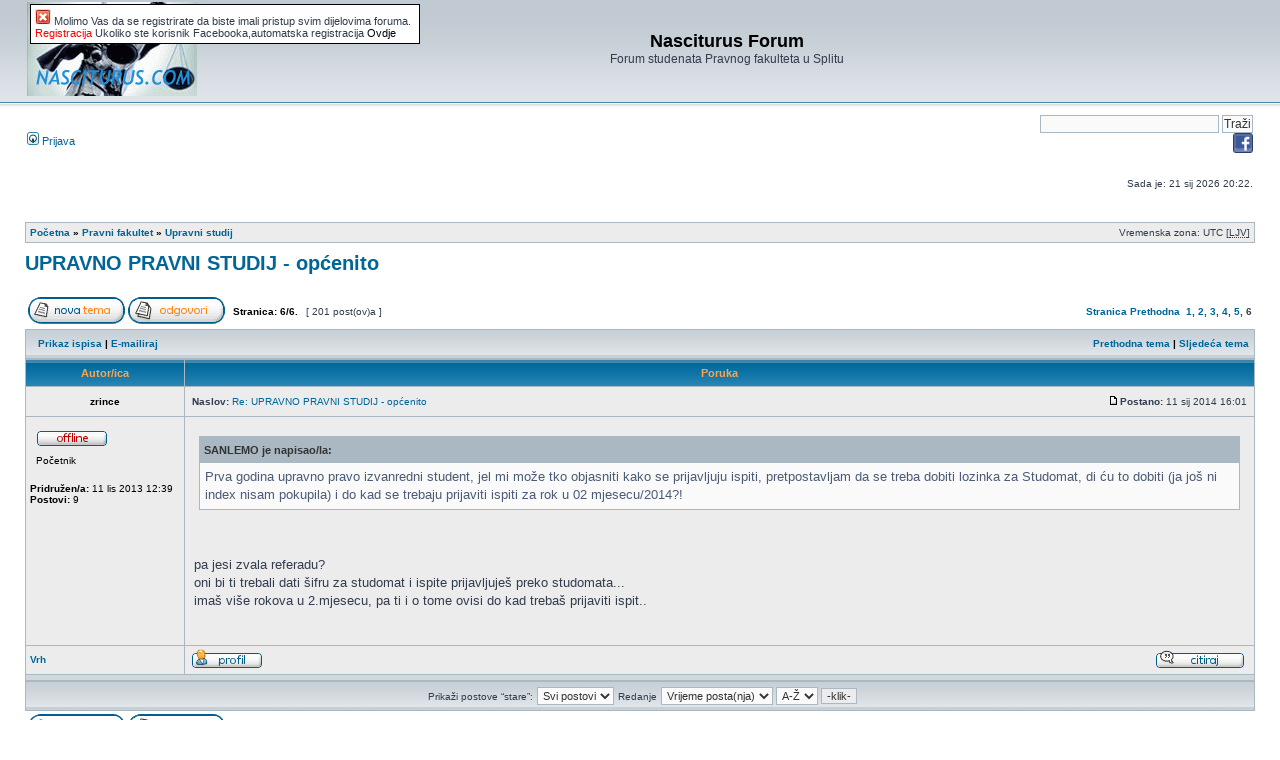

--- FILE ---
content_type: text/html; charset=UTF-8
request_url: https://nasciturus.com/forum/viewtopic.php?f=23&t=859&p=165322&sid=3c5f6d649eaf06f0cf2e731efb6e0a6e
body_size: 6556
content:
<!DOCTYPE html PUBLIC "-//W3C//DTD XHTML 1.0 Transitional//EN" "http://www.w3.org/TR/xhtml1/DTD/xhtml1-transitional.dtd">
<html xmlns="http://www.w3.org/1999/xhtml" dir="ltr" lang="hr" xml:lang="hr">
<head>
<script type="text/javascript" src="./mobiquo/tapatalkdetect.js"></script>    
<meta http-equiv="content-type" content="text/html; charset=UTF-8" />
<meta http-equiv="content-language" content="hr" />
<meta http-equiv="content-style-type" content="text/css" />
<meta http-equiv="imagetoolbar" content="no" />
<meta name="resource-type" content="document" />
<meta name="distribution" content="global" />
<meta name="keywords" content="" />
<meta name="description" content="" />
<meta property="og:title" content="UPRAVNO PRAVNI STUDIJ - općenito - Nasciturus Forum" />
<meta property="og:site_name" content="Nasciturus Forum" />

<title>Nasciturus Forum &bull; Pogledaj temu - UPRAVNO PRAVNI STUDIJ - općenito</title>
<link rel="shortcut icon" href="http://www.nasciturus.com/favicon.ico" />
<link rel="alternate" type="application/atom+xml" title="Feed - Nasciturus Forum" href="https://nasciturus.com/forum/feed.php" /><link rel="alternate" type="application/atom+xml" title="Feed - Novosti" href="https://nasciturus.com/forum/feed.php?mode=news" /><link rel="alternate" type="application/atom+xml" title="Feed - Svi forumi" href="https://nasciturus.com/forum/feed.php?mode=forums" /><link rel="alternate" type="application/atom+xml" title="Feed - Forum - Upravni studij" href="https://nasciturus.com/forum/feed.php?f=23" /><link rel="alternate" type="application/atom+xml" title="Feed - Tema - UPRAVNO PRAVNI STUDIJ - općenito" href="https://nasciturus.com/forum/feed.php?f=23&amp;t=859" />

<link rel="stylesheet" href="./styles/subsilver2/theme/stylesheet.css" type="text/css" />
<script type="text/javascript">
// <![CDATA[


function popup(url, width, height, name)
{
	if (!name)
	{
		name = '_popup';
	}

	window.open(url.replace(/&amp;/g, '&'), name, 'height=' + height + ',resizable=yes,scrollbars=yes,width=' + width);
	return false;
}

function jumpto()
{
	var page = prompt('Upiši broj stranice:', '6');
	var perpage = '40';
	var base_url = './viewtopic.php?f=23&amp;t=859&amp;sid=c9768d25c82e5d943cc362681ea19743';

	if (page !== null && !isNaN(page) && page > 0)
	{
		document.location.href = base_url.replace(/&amp;/g, '&') + '&start=' + ((page - 1) * perpage);
	}
}

/**
* Find a member
*/
function find_username(url)
{
	popup(url, 760, 570, '_usersearch');
	return false;
}

/**
* Mark/unmark checklist
* id = ID of parent container, name = name prefix, state = state [true/false]
*/
function marklist(id, name, state)
{
	var parent = document.getElementById(id);
	if (!parent)
	{
		eval('parent = document.' + id);
	}

	if (!parent)
	{
		return;
	}

	var rb = parent.getElementsByTagName('input');
	
	for (var r = 0; r < rb.length; r++)
	{
		if (rb[r].name.substr(0, name.length) == name)
		{
			rb[r].checked = state;
		}
	}
}


 /**
    * Get FaceBook session
    */
    function fbSession()
    {
	 var url = "";
	
	try{
	 if(document.getElementById('login').redirect.value != "")
	 {
	 	url = 'fbconnect.php?redir='+escape(document.getElementById('login').redirect.value);
	 }else{
	 	url = 'fbconnect.php';
	 }
	  // Auto-login
    var x = document.getElementsByName('autologin').length;
    if(x>0)
    {
        if(document.getElementsByName('autologin')[0].checked == true)
        {
            url += "&autologin=1";
        }
    }
    
    // Hide session
    var x = document.getElementsByName('viewonline').length;
    if(x>0)
    {
        if(document.getElementsByName('viewonline')[0].checked == true)
        {
            url += "&viewonline=1";
        }
    }
	}catch(err){
	 url = 'fbconnect.php';
	}
	
     FB.ensureInit(function()
     {
        FB.Connect.ifUserConnected(url, function ()
        {
            FB.Connect.requireSession(function ()
            {
				document.location = url;
            });
        });
     });
    }

// ]]>
</script>
</head>

<a name="top"></a>

<div id="wrapheader">

	<div id="logodesc">
		<table width="100%" cellspacing="0">
		<tr>
			<td><a href="./index.php?sid=c9768d25c82e5d943cc362681ea19743"><img src="./styles/subsilver2/imageset/site_logo.gif" width="170" height="94" alt="" title="" /></a></td>
			<td width="100%" align="center"><h1>Nasciturus Forum</h1><span class="gen">Forum studenata Pravnog fakulteta u Splitu</span></td>
		</tr>
		</table>
	</div>

	<div id="menubar">
		<table width="100%" cellspacing="0">
		<tr>
			<td class="genmed">
				<a href="./ucp.php?mode=login&amp;sid=c9768d25c82e5d943cc362681ea19743"><img src="./styles/subsilver2/theme/images/icon_mini_login.gif" width="12" height="13" alt="*" /> Prijava</a>&nbsp;<!--  Letter to the visitor that he is not registered  --><!-- Molimo Vas da se registrirate da biste imali pristup svim dijelovima foruma  -->
    <style type="text/css">

    #topbar{
    position:absolute;
    border: 1px solid black;
    padding: 4px;
    background-color: white;
    width: 380px;
    visibility: hidden;
    z-index: 0;
    }

    </style>

    <script type="text/javascript">
    var persistclose=0 //set to 0 or 1. 1 means once the bar is manually closed, it will remain closed for browser session
    var startX = 30 //set x offset of bar in pixels
    var startY = 4 //set y offset of bar in pixels
    var verticalpos="fromtop" //enter "fromtop" or "frombottom"

    function iecompattest(){
    return (document.compatMode && document.compatMode!="BackCompat")? document.documentElement : document.body
    }

    function get_cookie(Name) {
    var search = Name + "="
    var returnvalue = "";
    if (document.cookie.length > 0) {
    offset = document.cookie.indexOf(search)
    if (offset != -1) {
    offset += search.length
    end = document.cookie.indexOf(";", offset);
    if (end == -1) end = document.cookie.length;
    returnvalue=unescape(document.cookie.substring(offset, end))
    }
    }
    return returnvalue;
    }

    function closebar(){
    if (persistclose)
    document.cookie="remainclosed=1"
    document.getElementById("topbar").style.visibility="hidden"
    }

    function staticbar(){
    barheight=document.getElementById("topbar").offsetHeight
    var ns = (navigator.appName.indexOf("Netscape") != -1) || window.opera;
    var d = document;
    function ml(id){
    var el=d.getElementById(id);
    if (!persistclose || persistclose && get_cookie("remainclosed")=="")
    el.style.visibility="visible"
    if(d.layers)el.style=el;
    el.sP=function(x,y){this.style.left=x+"px";this.style.top=y+"px";};
    el.x = startX;
    if (verticalpos=="fromtop")
    el.y = startY;
    else{
    el.y = ns ? pageYOffset + innerHeight : iecompattest().scrollTop + iecompattest().clientHeight;
    el.y -= startY;
    }
    return el;
    }
    window.stayTopLeft=function(){
    if (verticalpos=="fromtop"){
    var pY = ns ? pageYOffset : iecompattest().scrollTop;
    ftlObj.y += (pY + startY - ftlObj.y)/8;
    }
    else{
    var pY = ns ? pageYOffset + innerHeight - barheight: iecompattest().scrollTop + iecompattest().clientHeight - barheight;
    ftlObj.y += (pY - startY - ftlObj.y)/8;
    }
    ftlObj.sP(ftlObj.x, ftlObj.y);
    setTimeout("stayTopLeft()", 10);
    }
    ftlObj = ml("topbar");
    stayTopLeft();
    }

    if (window.addEventListener)
    window.addEventListener("load", staticbar, false)
    else if (window.attachEvent)
    window.attachEvent("onload", staticbar)
    else if (document.getElementById)
    window.onload=staticbar
    </script>

    <!-- Change the word to what u want    -->

    <div id="topbar">
    <a href="" onClick="closebar(); return false">
    <img src="close.gif" border="0" alt="close" /></a>
    Molimo Vas da se registrirate da biste imali pristup svim dijelovima foruma.
    <a href="ucp.php?mode=register"><font color="#FF0000">Registracija</font></a>
	Ukoliko ste korisnik Facebooka,automatska registracija <a href="ucp.php?mode=login"><font color="33F">Ovdje</font></a>
    </div>

    <!--   Development by www.ll22ll.com -->
			</td>
			<td class="genmed" align="right">
				
				
				

<form action="http://www.nasciturus.com/forum/template.php" id="cse-search-box">
  <div>
    <input type="hidden" name="cx" value="partner-pub-7672017709793869:aem8lbv3a8q" />
    <input type="hidden" name="cof" value="FORID:10" />
    <input type="hidden" name="ie" value="UTF-8" />
    <input type="text" name="q" size="25" />
    <input type="submit" name="sa" value="Tra&#382;i" />
  </div>
</form>
<a href="http://www.facebook.com/pages/Nasciturus/102928154542"><img style="padding-left:6px;padding-bottom:11px;" src="http://www.nasciturus.com/forum/facebook.png" alt="Facebook" width="20" height="20" border="0" /></a></div>
<script type="text/javascript" src="http://www.google.hr/cse/brand?form=cse-search-box&amp;lang=hr"></script>

				
			</td>
		</tr>
		</table>
	</div>

	<div id="datebar">
		<table width="100%" cellspacing="0">
		<tr>
			<td class="gensmall"></td>
			<td class="gensmall" align="right">Sada je: 21 sij 2026 20:22.<br /></td>
		</tr>
		</table>
	</div>

</div>

<div id="wrapcentre">

	

	<br style="clear: both;" />

	<table class="tablebg" width="100%" cellspacing="1" cellpadding="0" style="margin-top: 5px;">
	<tr>
		<td class="row1">
			<p class="breadcrumbs"><a href="./index.php?sid=c9768d25c82e5d943cc362681ea19743">Početna</a> &#187; <a href="./viewforum.php?f=25&amp;sid=c9768d25c82e5d943cc362681ea19743">Pravni fakultet</a> &#187; <a href="./viewforum.php?f=23&amp;sid=c9768d25c82e5d943cc362681ea19743">Upravni studij</a></p>
			<p class="datetime">Vremenska zona: UTC [<abbr title="Ljetno računanje vremena">LJV</abbr>]</p>
		</td>
	</tr>
	</table>

	<br />
<div id="fb-root"></div>
<script>
  window.fbAsyncInit = function() {
    FB.init({appId: 'your app id', status: true, cookie: true,
             xfbml: true});
  };
  (function() {
    var e = document.createElement('script'); e.async = true;
    e.src = document.location.protocol +
      '//connect.facebook.net/en_US/all.js';
    document.getElementById('fb-root').appendChild(e);
  }());
</script>


<div id="pageheader">
	<h2><a class="titles" href="./viewtopic.php?f=23&amp;t=859&amp;start=200&amp;sid=c9768d25c82e5d943cc362681ea19743">UPRAVNO PRAVNI STUDIJ - općenito</a></h2>


</div>

<br clear="all" /><br />
<div id="pagecontent">

	<table width="100%" cellspacing="1">
	<tr>
		<td align="left" valign="middle" nowrap="nowrap">
		<a href="./posting.php?mode=post&amp;f=23&amp;sid=c9768d25c82e5d943cc362681ea19743"><img src="./styles/subsilver2/imageset/hr/button_topic_new.gif" alt="Započni novu temu" title="Započni novu temu" /></a>&nbsp;<a href="./posting.php?mode=reply&amp;f=23&amp;t=859&amp;sid=c9768d25c82e5d943cc362681ea19743"><img src="./styles/subsilver2/imageset/hr/button_topic_reply.gif" alt="Odgovori" title="Odgovori" /></a>
		</td>
		
			<td class="nav" valign="middle" nowrap="nowrap">&nbsp;Stranica: <strong>6</strong>/<strong>6</strong>.<br /></td>


			<td class="gensmall" nowrap="nowrap">&nbsp;[ 201 post(ov)a ]&nbsp;</td>
			<td class="gensmall" width="100%" align="right" nowrap="nowrap"><b><a href="#" onclick="jumpto(); return false;" title="Klikni za odlazak na stranicu...">Stranica</a> <a href="./viewtopic.php?f=23&amp;t=859&amp;sid=c9768d25c82e5d943cc362681ea19743&amp;start=160">Prethodna</a>&nbsp;&nbsp;<a href="./viewtopic.php?f=23&amp;t=859&amp;sid=c9768d25c82e5d943cc362681ea19743">1</a><span class="page-sep">, </span><a href="./viewtopic.php?f=23&amp;t=859&amp;sid=c9768d25c82e5d943cc362681ea19743&amp;start=40">2</a><span class="page-sep">, </span><a href="./viewtopic.php?f=23&amp;t=859&amp;sid=c9768d25c82e5d943cc362681ea19743&amp;start=80">3</a><span class="page-sep">, </span><a href="./viewtopic.php?f=23&amp;t=859&amp;sid=c9768d25c82e5d943cc362681ea19743&amp;start=120">4</a><span class="page-sep">, </span><a href="./viewtopic.php?f=23&amp;t=859&amp;sid=c9768d25c82e5d943cc362681ea19743&amp;start=160">5</a><span class="page-sep">, </span><strong>6</strong></b></td>
		
	</tr>
	</table>

	<table class="tablebg" width="100%" cellspacing="1">
	<tr>
		<td class="cat">
			<table width="100%" cellspacing="0">
			<tr>
				<td class="nav" nowrap="nowrap">&nbsp;
				<a href="./viewtopic.php?f=23&amp;t=859&amp;start=200&amp;sid=c9768d25c82e5d943cc362681ea19743&amp;view=print" title="Prikaz ispisa">Prikaz ispisa</a> | <a href="./memberlist.php?mode=email&amp;t=859&amp;sid=c9768d25c82e5d943cc362681ea19743" title="E-mailiraj">E-mailiraj</a>
				</td>
				<td class="nav" align="right" nowrap="nowrap"><a href="./viewtopic.php?f=23&amp;t=859&amp;view=previous&amp;sid=c9768d25c82e5d943cc362681ea19743">Prethodna tema</a> | <a href="./viewtopic.php?f=23&amp;t=859&amp;view=next&amp;sid=c9768d25c82e5d943cc362681ea19743">Sljedeća tema</a>&nbsp;</td>
			</tr>
			</table>
		</td>
	</tr>

	</table>
<script type="text/javascript"><!--
google_ad_client = "pub-7672017709793869";
/* 728x90, stvoreno 2008.02.23 */
google_ad_slot = "0329309141";
google_ad_width = 728;
google_ad_height = 90;
//-->
</script>
<script type="text/javascript"
src="http://pagead2.googlesyndication.com/pagead/show_ads.js">
</script>

	<table class="tablebg" width="100%" cellspacing="1">
	
		<tr>
			<th>Autor/ica</th>
			<th>Poruka</th>
		</tr>
	<tr class="row1">

			<td align="center" valign="middle">
				<a name="p165322"></a>
				<b class="postauthor">zrince</b>
			</td>
			<td width="100%" height="25">
				<table width="100%" cellspacing="0">
				<tr>
				
					<td class="gensmall" width="100%"><div style="float: left;">&nbsp;<b>Naslov:</b> <a href="#p165322">Re: UPRAVNO PRAVNI STUDIJ - općenito</a></div><div style="float: right;"><a href="./viewtopic.php?p=165322&amp;sid=c9768d25c82e5d943cc362681ea19743#p165322"><img src="./styles/subsilver2/imageset/icon_post_target.gif" width="12" height="9" alt="Post" title="Post" /></a><b>Postano:</b> 11 sij 2014 16:01&nbsp;</div></td>
				</tr>
				</table>
			</td>
		</tr>

		<tr class="row1">

			<td valign="top" class="profile">
				<table cellspacing="4" align="center" width="150">
			
				<tr>
					<td><img src="./styles/subsilver2/imageset/hr/icon_user_offline.gif" alt="Offline" title="Offline" /></td>
				</tr>
			
				<tr>
					<td class="postdetails">Početnik</td>
				</tr>
			
				</table>

				<span class="postdetails">
					<br /><b>Pridružen/a:</b> 11 lis 2013 12:39<br /><b>Postovi:</b> 9
				</span>

			</td>
			<td valign="top">
				<table width="100%" cellspacing="5">
				<tr>
					<td>
					

						<div class="postbody"><div class="quotetitle">SANLEMO je napisao/la:</div><div class="quotecontent">Prva godina  upravno pravo izvanredni student, jel mi može tko objasniti kako se prijavljuju ispiti, pretpostavljam da se treba dobiti lozinka za Studomat, di ću to dobiti (ja još ni index nisam pokupila) i do kad se trebaju prijaviti ispiti za rok u 02 mjesecu/2014?!</div><br /><br />pa jesi zvala referadu?<br />oni bi ti trebali dati šifru za studomat i ispite prijavljuješ preko studomata...<br />imaš više rokova u 2.mjesecu, pa ti i o tome ovisi do kad trebaš prijaviti ispit..</div>

					<br clear="all" /><br />

						<table width="100%" cellspacing="0">
						<tr valign="middle">
							<td class="gensmall" align="right">
							
							</td>
						</tr>
						</table>
					</td>
				</tr>
				</table>
			</td>
		</tr>

		<tr class="row1">

			<td class="profile"><strong><a href="#wrapheader">Vrh</a></strong></td>
			<td><div class="gensmall" style="float: left;">&nbsp;<a href="./memberlist.php?mode=viewprofile&amp;u=10205&amp;sid=c9768d25c82e5d943cc362681ea19743"><img src="./styles/subsilver2/imageset/hr/icon_user_profile.gif" alt="Profil" title="Profil" /></a> &nbsp;</div> <div class="gensmall" style="float: right;"><a href="./posting.php?mode=quote&amp;f=23&amp;p=165322&amp;sid=c9768d25c82e5d943cc362681ea19743"><img src="./styles/subsilver2/imageset/hr/icon_post_quote.gif" alt="Citiraj (i odgovori)" title="Citiraj (i odgovori)" /></a> &nbsp;</div></td>
	
		</tr>

	<tr>
		<td class="spacer" colspan="2" height="1"><img src="images/spacer.gif" alt="" width="1" height="1" /></td>
	</tr>
	</table>

<script type="text/javascript"><!--
google_ad_client = "pub-7672017709793869";
/* 728x90, stvoreno 2008.02.23 */
google_ad_slot = "0329309141";
google_ad_width = 728;
google_ad_height = 90;
//-->
</script>
<script type="text/javascript"
src="http://pagead2.googlesyndication.com/pagead/show_ads.js">
</script>
	
	<table width="100%" cellspacing="1" class="tablebg">
	<tr align="center">
		<td class="cat"><form name="viewtopic" method="post" action="./viewtopic.php?f=23&amp;t=859&amp;start=200&amp;sid=c9768d25c82e5d943cc362681ea19743"><span class="gensmall">Prikaži postove “stare”:</span> <select name="st" id="st"><option value="0" selected="selected">Svi postovi</option><option value="1">1 dan</option><option value="7">7 dana</option><option value="14">2 tjedna</option><option value="30">1 mjesec</option><option value="90">3 mjeseca</option><option value="180">6 mjeseci</option><option value="365">1 godina</option></select>&nbsp;<span class="gensmall">Redanje</span> <select name="sk" id="sk"><option value="a">Autor/ica</option><option value="t" selected="selected">Vrijeme posta(nja)</option><option value="s">Naslov</option></select> <select name="sd" id="sd"><option value="a" selected="selected">A-Ž</option><option value="d">Ž-A</option></select>&nbsp;<input class="btnlite" type="submit" value="-klik-" name="sort" /></form></td>
	</tr>
	</table>
	

	<table width="100%" cellspacing="1">
	<tr>
		<td align="left" valign="middle" nowrap="nowrap">
		<a href="./posting.php?mode=post&amp;f=23&amp;sid=c9768d25c82e5d943cc362681ea19743"><img src="./styles/subsilver2/imageset/hr/button_topic_new.gif" alt="Započni novu temu" title="Započni novu temu" /></a>&nbsp;<a href="./posting.php?mode=reply&amp;f=23&amp;t=859&amp;sid=c9768d25c82e5d943cc362681ea19743"><img src="./styles/subsilver2/imageset/hr/button_topic_reply.gif" alt="Odgovori" title="Odgovori" /></a>
		</td>
		
			<td class="nav" valign="middle" nowrap="nowrap">&nbsp;Stranica: <strong>6</strong>/<strong>6</strong>.<br /></td>
			<td class="gensmall" nowrap="nowrap">&nbsp;[ 201 post(ov)a ]&nbsp;</td>
			<td class="gensmall" width="100%" align="right" nowrap="nowrap"><b><a href="#" onclick="jumpto(); return false;" title="Klikni za odlazak na stranicu...">Stranica</a> <a href="./viewtopic.php?f=23&amp;t=859&amp;sid=c9768d25c82e5d943cc362681ea19743&amp;start=160">Prethodna</a>&nbsp;&nbsp;<a href="./viewtopic.php?f=23&amp;t=859&amp;sid=c9768d25c82e5d943cc362681ea19743">1</a><span class="page-sep">, </span><a href="./viewtopic.php?f=23&amp;t=859&amp;sid=c9768d25c82e5d943cc362681ea19743&amp;start=40">2</a><span class="page-sep">, </span><a href="./viewtopic.php?f=23&amp;t=859&amp;sid=c9768d25c82e5d943cc362681ea19743&amp;start=80">3</a><span class="page-sep">, </span><a href="./viewtopic.php?f=23&amp;t=859&amp;sid=c9768d25c82e5d943cc362681ea19743&amp;start=120">4</a><span class="page-sep">, </span><a href="./viewtopic.php?f=23&amp;t=859&amp;sid=c9768d25c82e5d943cc362681ea19743&amp;start=160">5</a><span class="page-sep">, </span><strong>6</strong></b></td>
		
	</tr>
	</table>
<fb:like href=""></fb:like>
</div>

<div id="pagefooter"></div>

<br clear="all" />
<table class="tablebg" width="100%" cellspacing="1" cellpadding="0" style="margin-top: 5px;">
	<tr>
		<td class="row1">
			<p class="breadcrumbs"><a href="./index.php?sid=c9768d25c82e5d943cc362681ea19743">Početna</a> &#187; <a href="./viewforum.php?f=25&amp;sid=c9768d25c82e5d943cc362681ea19743">Pravni fakultet</a> &#187; <a href="./viewforum.php?f=23&amp;sid=c9768d25c82e5d943cc362681ea19743">Upravni studij</a></p>
			<p class="datetime">Vremenska zona: UTC [<abbr title="Ljetno računanje vremena">LJV</abbr>]</p>
		</td>
	</tr>
	</table>
	<br clear="all" />

	<table class="tablebg" width="100%" cellspacing="1">
	<tr>
		<td class="cat"><h4>Online</h4></td>
	</tr>
	<tr>
		<td class="row1"><p class="gensmall">Trenutno korisnika/ca: Nema prijavljenih korisnika/ca. i 2 gostiju.</p></td>
	</tr>
	</table>


<br clear="all" />

<table width="100%" cellspacing="1">
<tr>
	<td width="40%" valign="top" nowrap="nowrap" align="left"></td>
	<td align="right" valign="top" nowrap="nowrap"><span class="gensmall"><strong>Ne možeš</strong> započinjati nove teme.<br /><strong>Ne možeš</strong> odgovarati na postove.<br /><strong>Ne možeš</strong> uređivati svoje postove.<br /><strong>Ne možeš</strong> izbrisati svoje postove.<br /><strong>Ne možeš</strong> postati privitke.<br /></span></td>
</tr>
</table>

<br clear="all" />

<table width="100%" cellspacing="0">
<tr>
	<td></td>
	<td align="right">
	<form method="post" name="jumpbox" action="./viewforum.php?sid=c9768d25c82e5d943cc362681ea19743" onsubmit="if(document.jumpbox.f.value == -1){return false;}">

	<table cellspacing="0" cellpadding="0" border="0">
	<tr>
		<td nowrap="nowrap"><span class="gensmall">Forum(o)Bir:</span>&nbsp;<select name="f" onchange="if(this.options[this.selectedIndex].value != -1){ document.forms['jumpbox'].submit() }">

		
			<option value="-1">Izaberi forum</option>
		<option value="-1">------------------</option>
			<option value="24">Obavijesti</option>
		
			<option value="13">&nbsp; &nbsp;&gt;&gt;&gt; Pravila  foruma, pomoć  i korisni savjeti&gt;&gt;&gt;</option>
		
			<option value="25">Pravni fakultet</option>
		
			<option value="19">&nbsp; &nbsp;Ispiti,vježbe i predavanja</option>
		
			<option value="33">&nbsp; &nbsp;&nbsp; &nbsp;RASPORED ISPITNIH ROKOVA</option>
		
			<option value="58">&nbsp; &nbsp;&nbsp; &nbsp;V GODINA</option>
		
			<option value="23" selected="selected">&nbsp; &nbsp;Upravni studij</option>
		
			<option value="69">&nbsp; &nbsp;&nbsp; &nbsp;Prva godina</option>
		
			<option value="70">&nbsp; &nbsp;&nbsp; &nbsp;Druga godina</option>
		
			<option value="71">&nbsp; &nbsp;&nbsp; &nbsp;Treća godina</option>
		
			<option value="72">&nbsp; &nbsp;&nbsp; &nbsp;Specijalistički studij</option>
		
			<option value="65">&nbsp; &nbsp;Papirologija</option>
		
			<option value="22">&nbsp; &nbsp;Događanja na faxu</option>
		
			<option value="21">&nbsp; &nbsp;Skripte i Ispitna pitanja</option>
		
			<option value="32">&nbsp; &nbsp;Kutak za brucoše</option>
		
			<option value="50">&nbsp; &nbsp;&nbsp; &nbsp;Vodič  za brucoše</option>
		
			<option value="73">Nakon diplome, posao i stručni ispit</option>
		
			<option value="75">&nbsp; &nbsp;Diploma, posao, stručni ispit</option>
		
			<option value="63">Studentski zbor i ELSA</option>
		
			<option value="64">&nbsp; &nbsp;Studentski zbor</option>
		
			<option value="68">&nbsp; &nbsp;ELSA Split</option>
		
			<option value="26">Mala Kata</option>
		
			<option value="7">&nbsp; &nbsp;Razno</option>
		
			<option value="51">&nbsp; &nbsp;Nasciturus</option>
		
			<option value="59">&nbsp; &nbsp;Članci</option>
		
			<option value="76">&nbsp; &nbsp;Best of</option>
		
			<option value="53">&nbsp; &nbsp;Oglasna ploča</option>
		
			<option value="37">Ocijenite profesore</option>
		
			<option value="38">&nbsp; &nbsp;Prva godina</option>
		
			<option value="39">&nbsp; &nbsp;Druga godina</option>
		
			<option value="40">&nbsp; &nbsp;Treća godina</option>
		
			<option value="41">&nbsp; &nbsp;Četvrta godina</option>
		
			<option value="62">&nbsp; &nbsp;Studentski zbor</option>
		

		</select>&nbsp;<input class="btnlite" type="submit" value="-klik-" /></td>
	</tr>
	</table>

	</form>
</td>
</tr>
</table>


</div>

<div id="wrapfooter">
	
	<span class="copyright">Powered by <a href="https://www.phpbb.com/">phpBB</a>&reg; Forum Software &copy; phpBB Group
	<br />HR (CRO) by <a href="http://ancica.sunceko.net" title="HR (CRO) by Ančica Sečan">Ančica Sečan</a></span>
</div>
<script type="text/javascript" src="mobiquo/tapatalkdetect.js"></script>
</body>
</html>